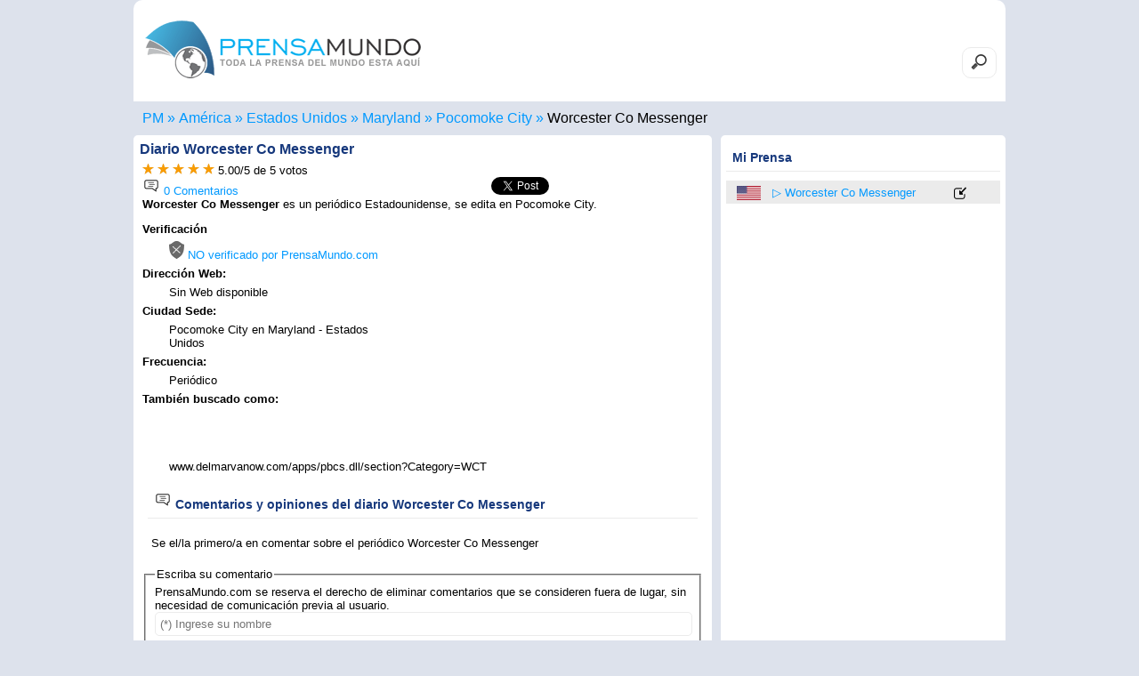

--- FILE ---
content_type: text/html; charset=UTF-8
request_url: https://www.prensamundo.com/estados-unidos/pocomoke-city/worcester-co-messenger.html
body_size: 11455
content:
<!DOCTYPE html>
<html lang="es">
	<head>
		<meta charset="utf-8">
		<title>▷ Worcester Co Messenger - Pocomoke City - PrensaMundo.com</title>
		
		<meta name="DC.language" content="es"><meta name="viewport" content="width=device-width,initial-scale=1"><!--[if lt IE 9]><script src="http://html5shiv.googlecode.com/svn/trunk/html5.js"></script><![endif]--><link rel="icon" href="https://www.prensamundo.com/favicon.ico" sizes="16x16 32x32 48x48" type="image/vnd.microsoft.icon"><link rel='stylesheet' type='text/css' href='../../..//css/prensamundo.css' media="all"><link rel="canonical" href="https://www.prensamundo.com/estados-unidos/pocomoke-city/worcester-co-messenger.html" /><link rel="alternate" hreflang="x-default" href="https://www.prensamundo.com/estados-unidos/pocomoke-city/worcester-co-messenger.html"><meta name="robots" content="index, follow"><meta name="googlebot" content="index, follow"><script type="text/javascript" src="../../../js/js.js" async></script><script async src="//pagead2.googlesyndication.com/pagead/js/adsbygoogle.js"></script><script async>(adsbygoogle = window.adsbygoogle || []).push({google_ad_client: "ca-pub-1212625203745378",enable_page_level_ads: true});</script><!-- Global site tag (gtag.js) - Google Analytics --><script async src="https://www.googletagmanager.com/gtag/js?id=UA-7504768-1"></script><script>window.dataLayer = window.dataLayer || [];function gtag(){dataLayer.push(arguments);}gtag('js', new Date());gtag('config', 'UA-7504768-1');</script><script>var esdiario=false;</script>		<meta name="Keywords" content="Worcester Co Messenger, diarios, periodicos diarios, prensa, periodicos, digital, prensa escrita, informacion, noticias, actualidad,Pocomoke City, Estados Unidos">
		<meta name="description" content="Periódico Worcester Co Messenger ofrece sus servicios en la ciudad de Pocomoke City, el diario Worcester Co Messenger contiene información actualizada de lo que acontece en Pocomoke City de Estados Unidos  en PrensaMundo.com">
		<script>esdiario=true; var externo="in";</script>
		<script type="text/javascript">var votacionActual= 10;</script>
		<meta property="og:url"           content="https://www.prensamundo.com/estados-unidos/pocomoke-city/worcester-co-messenger.html" />
		<meta property="og:type"          content="website" />
		<meta property="og:title"         content="Worcester Co Messenger - PrensaMundo.com" />
		<meta property="og:description"   content="Periódico Worcester Co Messenger ofrece sus servicios en la ciudad de Pocomoke City, el diario Worcester Co Messenger contiene información actualizada de lo que acontece en Pocomoke City de Estados Unidos" />
		<meta property="og:image"         content="https://www.prensamundo.com/nuevas_banderas/logo-prensamundo.png" />
		<link rel="alternate" href="https://jornais.prensamundo.com/estados-unidos/pocomoke-city/worcester-co-messenger.html" hreflang="pt" />
		<link rel="alternate" href="https://newspapers.prensamundo.com/united-states/pocomoke-city/worcester-co-messenger.html" hreflang="en" />
		<link rel="alternate" href="https://journaux.prensamundo.com/etats-unis/pocomoke-city/worcester-co-messenger.html" hreflang="fr" />
		<link rel="alternate" href="https://giornali.prensamundo.com/stati-uniti/pocomoke-city/worcester-co-messenger.html" hreflang="it" />
<script type="application/ld+json">
{
  "@context": "https://schema.org/", 
  "@type": "BreadcrumbList", 
  "itemListElement": [{
    "@type": "ListItem", 
    "position": 1, 
    "name": "Prensa Mundo",
    "item": "https://www.prensamundo.com"  
  },{
    "@type": "ListItem", 
    "position": 2, 
    "name": "América",
    "item": "https://www.prensamundo.com/america.htm"  
  },{
    "@type": "ListItem", 
    "position": 3, 
    "name": "Estados Unidos",
    "item": "https://www.prensamundo.com/estados-unidos.html"  
  }  ,{
    "@type": "ListItem", 
    "position": 4, 
    "name": "Maryland",
    "item": "https://www.prensamundo.com/estados-unidos/maryland.htm"  
  }
    ,{
    "@type": "ListItem", 
    "position": 5, 
    "name": "Pocomoke City",
    "item": "https://www.prensamundo.com/estados-unidos/pocomoke-city.html"  
  },{
    "@type": "ListItem", 
    "position": 6, 
    "name": "Worcester Co Messenger",
    "item": "https://www.prensamundo.com/estados-unidos/pocomoke-city/worcester-co-messenger.html"  
  }]
}
</script>
   </head>
   <body onload="visitas('5269','../../../');refreX('../../../nuevas_banderas/');">
         <header><figure><a href="https://www.prensamundo.com/" title='Prensa del Mundo en Español'><img src="../../../nuevas_banderas/logo-prensamundo.png" width="310" height='85' alt="Prensa escrita y prensa digital en español" title="Prensa Mundial en español" /></a></figure><form method='post' action='../../../buscardiario.php' id='busca' class='busca'><input type="search" placeholder="Buscar en PrensaMundo" name="palabra" minlength="2" maxlength='30' required></form></header>      <nav class='caja'><ul class="breadcrumb"><li><a href="https://www.prensamundo.com/" title="Inicio"><span>PM</span></a></li><li><a href="../../../america.htm" title='Periódicos Americanos'><span>América</span></a></li><li><a href="../../../estados-unidos.html" title='Periódicos Estadounidenses'><span>Estados Unidos</span></a></li><li><a href="../../../estados-unidos/maryland.htm" title='Periódicos en Maryland'><span>Maryland</span></a></li><li><a href="../../../estados-unidos/pocomoke-city.html" title='Periódicos en Pocomoke City'><span>Pocomoke City</span></a></li><li><a href="../../../estados-unidos/pocomoke-city/worcester-co-messenger.html" title="Medio informativo Worcester Co Messenger"><span>Worcester Co Messenger</span></a></li></ul></nav>
	<div id="fb-root"></div>
  <script>(function(d, s, id) {
    var js, fjs = d.getElementsByTagName(s)[0];
    if (d.getElementById(id)) return;
    js = d.createElement(s); js.id = id;
	js.async=true;
    js.src = "https://connect.facebook.net/es_ES/sdk.js#xfbml=1&version=v3.0";
    fjs.parentNode.insertBefore(js, fjs);
  }(document, 'script', 'facebook-jssdk'));</script>
      <section>
        <article>
			<aside class='bloque1'>
			<div>
				<h1>Diario <span class='fn'>Worcester Co Messenger</span></h1>
				<div id='subh1'>
				<div id='forDes'>
					<span><span class="estrellas">
					<span><a onmouseover="cargar(1,'../../../nuevas_banderas/');" href="javascript:slc(1,5269,'../../../');" onmouseout="refreX('../../../nuevas_banderas/')" title='Deficiente'><img id="est1" height="12" width="13" src="../../../nuevas_banderas/starsi.gif" alt='Deficiente' title='1 - Deficiente' /></a></span>
					<span><a onmouseover="cargar(2,'../../../nuevas_banderas/');" href="javascript:slc(2,5269,'../../../');" onmouseout="refreX('../../../nuevas_banderas/')" title='Regular'><img id="est2" height="12" width="13" src="../../../nuevas_banderas/starno.gif" alt='Regular' title='2 - Regular' /></a></span>
					<span><a onmouseover="cargar(3,'../../../nuevas_banderas/');" href="javascript:slc(3,5269,'../../../');" onmouseout="refreX('../../../nuevas_banderas/')" title='Bueno'><img id="est3" height="12" width="13" src="../../../nuevas_banderas/starno.gif" alt='Bueno' title='3 - Bueno' /></a></span>
					<span><a onmouseover="cargar(4,'../../../nuevas_banderas/');" href="javascript:slc(4,5269,'../../../');" onmouseout="refreX('../../../nuevas_banderas/')" title='Muy bueno'><img id="est4" height="12" width="13" src="../../../nuevas_banderas/starno.gif" alt='Muy bueno' title='4 - Muy bueno' /></a></span>
					<span><a onmouseover="cargar(5,'../../../nuevas_banderas/');" href="javascript:slc(5,5269,'../../../');" onmouseout="refreX('../../../nuevas_banderas/')" title='Excelente'><img id="est5" height="12" width="13" src="../../../nuevas_banderas/starno.gif" alt='Excelente' title='Excelente' /></a></span> 
					</span>
					</span>
					
					<span> <span class="average" id="avg">5.00</span>/<span class="best">5</span>
					</span> de <span class="votes" id="votos">5</span> votos 
					<span id='mensaje'></span>
				</div>
				
				</div>
				
				</div>
				<div class='shares'><div class='flotaizq'><a href='#comentarios' title="0 Comentarios para Worcester Co Messenger"><img src='../../../nuevas_banderas/comentarios.png' width='20' height='20' alt="0 Comentarios Worcester Co Messenger" title="0 Comentarios Worcester Co Messenger"> 0 Comentarios</a></div>				<div class="fb-like" data-href="http://www.prensamundo.com/estados-unidos/pocomoke-city/worcester-co-messenger.html" data-layout="button_count" data-action="like" data-size="small" data-show-faces="true" data-share="true"></div><span class='twit'><a href="http://twitter.com/share" class="twitter-share-button" data-count="none">Tweet</a><script type="text/javascript">// <![CDATA[
(function() {
        var twitterScriptTag = document.createElement('script');
        twitterScriptTag.type = 'text/javascript';
        twitterScriptTag.async = true;
        twitterScriptTag.src = '//platform.twitter.com/widgets.js';
        var s = document.getElementsByTagName('script')[0];
        s.parentNode.insertBefore(twitterScriptTag, s);
})();
// ]]></script></span></div>
				</div>
								<div class='p'><p>				<div><strong>Worcester Co Messenger</strong> es un periódico Estadounidense, se edita en Pocomoke City.</div>								<div class='publicidadInterna'><script async src="//pagead2.googlesyndication.com/pagead/js/adsbygoogle.js"></script><!-- PM2019_Bloque1_1 --><ins class="adsbygoogle" style="display:block" data-ad-client="ca-pub-1212625203745378" data-full-width-responsive="true"></ins>
<script>
    if (Math.random() < .5) {
      mySlotId = '7391308623';//PM2019_Bloque1_1
	  AdFormat="auto"
    } else {
      mySlotId = '5433964704';//PM2020_LinksB1
	  AdFormat="link"
    }
    (adsbygoogle = window.adsbygoogle || []).push({
      params: { google_ad_slot: mySlotId,google_ad_format:AdFormat }
    });
</script></div>				<dl>
				<dt>Verificación</dt><dd><span><a href='#' title='Periódico Sin Verificar por PrensaMundo.com'><img src='../../../nuevas_banderas/nook.png' width='17' height='20' alt='Diario no Verificado'> NO verificado por PrensaMundo.com</a></span></dd>
																<dt>Dirección Web: </dt><dd>Sin Web disponible</dd>
																<dt>Ciudad Sede:</dt><dd>Pocomoke City en Maryland - Estados Unidos</dd>
								<dt>Frecuencia: </dt><dd>Periódico</dd>
																												<dt>También buscado como: </dt><dd>www.delmarvanow.com/apps/pbcs.dll/section?Category=WCT</dd>
								</dl>
												<h2 id='comentarios'><img src='../../../nuevas_banderas/comentarios.png' width='20' height='20' alt='Comentarios Worcester Co Messenger' title='Comentarios Worcester Co Messenger'> Comentarios y opiniones del diario Worcester Co Messenger</h2><div class='sep sep2'>Se el/la primero/a en comentar sobre el periódico Worcester Co Messenger</div><form method='post' name='f1' id='idenvio' action='#enviado'><fieldset><legend>Escriba su comentario</legend><div class='gray2'>PrensaMundo.com se reserva el derecho de eliminar comentarios que se consideren fuera de lugar, sin necesidad de comunicación previa al usuario.</div><label><input id="nombre" name="nombre" type="text" placeholder="(*) Ingrese su nombre" required size="50"></label><label><input id="email" name="email" type="email" placeholder="(*) Correo electrónico (no será publicado)" required size="50"></label><label><textarea id="comentario" name="comentario" placeholder="(*) Comentario...(Permitido 600 caracteres)" required maxlength="600"></textarea></label><input type='hidden' name='iddiarioX' id='iddiarioX' value='5269'><input type='button' value='Enviar Comentario' class='btn' onclick='validar2(this.form,"../../../")'><div class='msg'>(*) Campo obligatorio</div></fieldset></form>				</p>
				</div>
			</aside>
			
			<aside class='bloque2'>
			<script>
if (esdiario){
	var url=location.href;
	url=url.split("mundo.com/");
	url=url[1];
	url=url.split("#");
	url=url[0];
	var pais=url.split("/");
	pais=pais[0];
	url=url+","+pais+","+externo;
	var diario=document.title;
	diario=diario.split(" - ");
	diario=diario[0];
	for(i=10;i>0;i--){
			j=i-1;
			if (getCookie("url"+i)==url) { 
				setCookie("per"+i, "", 0);
				setCookie("url"+i, "", 0);
				for (ii=i;ii<=10;ii++){
					ji=ii+1;
					setCookie("per"+ii, getCookie("per"+ji), 365);
					setCookie("url"+ii, getCookie("url"+ji), 365);
				}
			}
	}
	for(i=10;i>1;i--){
			j=i-1;
			if (getCookie("url"+i)!=url) {					
				setCookie("per"+i, getCookie("per"+j), 365);
				setCookie("url"+i, getCookie("url"+j), 365);
			}
	}
	setCookie("per"+1, diario, 365);
	setCookie("url"+1, url, 365);
}
function elim(n){
	setCookie("per"+n, "", 0);
	setCookie("url"+n, "", 0);
	for (ii=n;ii<=10;ii++){
		ji=ii+1;
		setCookie("per"+ii, getCookie("per"+ji), 365);
		setCookie("url"+ii, getCookie("url"+ji), 365);
	}
	location.reload();
	
	/*
	var node = document.getElementById('der' + n);
	node.parentNode.removeChild(node);*/
}
</script>
<script>
if (getCookie("per"+1)!="") document.write("<h2>Mi Prensa</h2><ul class='ulder' id='XXX'>");
if (location.pathname=='/') finar=6;else finar=10;
for(i=1;i<=finar;i++){
		if (getCookie("per"+i)!="") {
			soplit = getCookie("url"+i).split(',');
			uno=soplit[0];
			resoplit= uno.split('/');
						resoplit[2]=resoplit[2].replace(".html", "");
						document.write("<li id='der"+i+"'><a href='../../../"+soplit[1]+".html' title='"+soplit[1]+"'><img src='../../../nuevas_banderas/"+soplit[1]+".png' width='27' height='16'></a> <a href='../../../"+soplit[0]+"'>"+getCookie("per"+i)+"</a>");
			if (soplit[2]=="in")
			document.write("<a href='../../../"+resoplit[0]+"/"+resoplit[1]+"/"+resoplit[2]+".html' title='Ver "+getCookie("per"+i)+"'><img src='../../../nuevas_banderas/link-interno.png' width='16' height='16' alt='Enlace Diario "+getCookie("per"+i)+"'></a><a href='javascript:elim("+i+")' class='elim' title='Eliminar de la lista'>X</a></li>");
			else 
			document.write("<a href='../../../"+resoplit[0]+"/"+resoplit[1]+"/"+resoplit[2]+"/online.html' title='Ver Online "+getCookie("per"+i)+"' target='_blank'><img src='../../../nuevas_banderas/link-externo.png' width='16' height='16' alt='Enlace Externo Diario "+getCookie("per"+i)+"'></a><a href='javascript:elim("+i+")' class='elim' title='Eliminar de la lista'>X</a></li>");
		}
	}
if (getCookie("per"+1)!="") document.write("</ul>");
</script>
			<div class='pubDerecha'><script async src="https://pagead2.googlesyndication.com/pagead/js/adsbygoogle.js"></script><!-- PM Links resp dere --><ins class="adsbygoogle" style="display:block;width:300px;height:250px" data-ad-client="ca-pub-1212625203745378" data-ad-slot="9581622532" data-ad-format="link" data-full-width-responsive="true"></ins><script> (adsbygoogle = window.adsbygoogle || []).push({});</script></div>			<h2>Prensa de Hoy</h2><ul class='ulder'>
<li><a href='../../../estados-unidos.html' title='Estados Unidos'><img src='../../../nuevas_banderas/estados-unidos.png' width='27' height='16' alt='Estados Unidos' title='Estados Unidos'></a><a href='../../../estados-unidos/avalon/the-catalina-islander.html' title="Catalina Islander">Catalina Islander</a><a href='../../../estados-unidos/avalon/the-catalina-islander/online.html' rel='nofollow' title="Ver Catalina Islander" target='_blank'><img src='../../../nuevas_banderas/link-externo.png' width='16' height='16' alt="Ver Catalina Islander" title="Ver Catalina Islander"></a></li><li><a href='../../../estados-unidos.html' title='Estados Unidos'><img src='../../../nuevas_banderas/estados-unidos.png' width='27' height='16' alt='Estados Unidos' title='Estados Unidos'></a><a href='../../../estados-unidos/mcallen/the-allen-american.html' title="The Allen American">The Allen American</a><a href='../../../estados-unidos/mcallen/the-allen-american/online.html' rel='nofollow' title="Ver The Allen American" target='_blank'><img src='../../../nuevas_banderas/link-externo.png' width='16' height='16' alt="Ver The Allen American" title="Ver The Allen American"></a></li><li><a href='../../../espana.html' title='España'><img src='../../../nuevas_banderas/espana.png' width='27' height='16' alt='España' title='España'></a><a href='../../../espana/murcia/murcia.html' title="Murcia">Murcia</a><a href='../../../espana/murcia/murcia/online.html' rel='nofollow' title="Ver Murcia" target='_blank'><img src='../../../nuevas_banderas/link-externo.png' width='16' height='16' alt="Ver Murcia" title="Ver Murcia"></a></li><li><a href='../../../portugal.html' title='Portugal'><img src='../../../nuevas_banderas/portugal.png' width='27' height='16' alt='Portugal' title='Portugal'></a><a href='../../../portugal/angra-do-heroismo/diario-insular.html' title="Diario Insular">Diario Insular</a><a href='../../../portugal/angra-do-heroismo/diario-insular/online.html' rel='nofollow' title="Ver Diario Insular" target='_blank'><img src='../../../nuevas_banderas/link-externo.png' width='16' height='16' alt="Ver Diario Insular" title="Ver Diario Insular"></a></li><li><a href='../../../estados-unidos.html' title='Estados Unidos'><img src='../../../nuevas_banderas/estados-unidos.png' width='27' height='16' alt='Estados Unidos' title='Estados Unidos'></a><a href='../../../estados-unidos/wilber/wilber-republican.html' title="Wilber Republican">Wilber Republican</a><a href='../../../estados-unidos/wilber/wilber-republican/online.html' rel='nofollow' title="Ver Wilber Republican" target='_blank'><img src='../../../nuevas_banderas/link-externo.png' width='16' height='16' alt="Ver Wilber Republican" title="Ver Wilber Republican"></a></li><li><a href='../../../estados-unidos.html' title='Estados Unidos'><img src='../../../nuevas_banderas/estados-unidos.png' width='27' height='16' alt='Estados Unidos' title='Estados Unidos'></a><a href='../../../estados-unidos/searcy/daily-citizen.html' title="Daily Citizen">Daily Citizen</a><a href='../../../estados-unidos/searcy/daily-citizen/online.html' rel='nofollow' title="Ver Daily Citizen" target='_blank'><img src='../../../nuevas_banderas/link-externo.png' width='16' height='16' alt="Ver Daily Citizen" title="Ver Daily Citizen"></a></li><li><a href='../../../colombia.html' title='Colombia'><img src='../../../nuevas_banderas/colombia.png' width='27' height='16' alt='Colombia' title='Colombia'></a> <a href='../../../colombia.html' title='Periódicos de Colombia'>Periódicos de Colombia</a></li></ul>			</aside>
		</article>
		<aside class='mod1'>
<h2>Prensa en Español</h2>
<ul><li><a href='https://www.prensamundo.com/estados-unidos.html' title='Estados Unidos'><img src='https://www.prensamundo.com/nuevas_banderas/estados-unidos.png' width='56' height='33' alt='Estados Unidos' title='Estados Unidos'></a></li><li><a href='https://www.prensamundo.com/mexico.html' title='Mexico'><img src='https://www.prensamundo.com/nuevas_banderas/mexico.png' width='56' height='33' alt='Mexico' title='Mexico'></a></li><li><a href='https://www.prensamundo.com/argentina.html' title='Argentina'><img src='https://www.prensamundo.com/nuevas_banderas/argentina.png' width='56' height='33' alt='Argentina' title='Argentina'></a></li><li><a href='https://www.prensamundo.com/espana.html' title='España'><img src='https://www.prensamundo.com/nuevas_banderas/espana.png' width='56' height='33' alt='España' title='España'></a></li><li><a href='https://www.prensamundo.com/venezuela.html' title='Venezuela'><img src='https://www.prensamundo.com/nuevas_banderas/venezuela.png' width='56' height='33' alt='Venezuela' title='Venezuela'></a></li><li><a href='https://www.prensamundo.com/chile.html' title='Chile'><img src='https://www.prensamundo.com/nuevas_banderas/chile.png' width='56' height='33' alt='Chile' title='Chile'></a></li><li><a href='https://www.prensamundo.com/el-salvador.html' title='El Salvador'><img src='https://www.prensamundo.com/nuevas_banderas/el-salvador.png' width='56' height='33' alt='El Salvador' title='El Salvador'></a></li><li><a href='https://www.prensamundo.com/colombia.html' title='Colombia'><img src='https://www.prensamundo.com/nuevas_banderas/colombia.png' width='56' height='33' alt='Colombia' title='Colombia'></a></li><li><a href='https://www.prensamundo.com/peru.html' title='Perú'><img src='https://www.prensamundo.com/nuevas_banderas/peru.png' width='56' height='33' alt='Perú' title='Perú'></a></li><li><a href='https://www.prensamundo.com/ecuador.html' title='Ecuador'><img src='https://www.prensamundo.com/nuevas_banderas/ecuador.png' width='56' height='33' alt='Ecuador' title='Ecuador'></a></li><li><a href='https://www.prensamundo.com/uruguay.html' title='Uruguay'><img src='https://www.prensamundo.com/nuevas_banderas/uruguay.png' width='56' height='33' alt='Uruguay' title='Uruguay'></a></li><li><a href='https://www.prensamundo.com/bolivia.html' title='Bolivia'><img src='https://www.prensamundo.com/nuevas_banderas/bolivia.png' width='56' height='33' alt='Bolivia' title='Bolivia'></a></li><li><a href='https://www.prensamundo.com/honduras.html' title='Honduras'><img src='https://www.prensamundo.com/nuevas_banderas/honduras.png' width='56' height='33' alt='Honduras' title='Honduras'></a></li><li><a href='https://www.prensamundo.com/costa-rica.html' title='Costa Rica'><img src='https://www.prensamundo.com/nuevas_banderas/costa-rica.png' width='56' height='33' alt='Costa Rica' title='Costa Rica'></a></li><li><a href='https://www.prensamundo.com/guatemala.html' title='Guatemala'><img src='https://www.prensamundo.com/nuevas_banderas/guatemala.png' width='56' height='33' alt='Guatemala' title='Guatemala'></a></li><li><a href='https://www.prensamundo.com/paraguay.html' title='Paraguay'><img src='https://www.prensamundo.com/nuevas_banderas/paraguay.png' width='56' height='33' alt='Paraguay' title='Paraguay'></a></li><li><a href='https://www.prensamundo.com/panama.html' title='Panama'><img src='https://www.prensamundo.com/nuevas_banderas/panama.png' width='56' height='33' alt='Panama' title='Panama'></a></li><li><a href='https://www.prensamundo.com/republica-dominicana.html' title='Republica Dominicana'><img src='https://www.prensamundo.com/nuevas_banderas/republica-dominicana.png' width='56' height='33' alt='República Dominicana' title='República Dominicana'></a></li><li><a href='https://www.prensamundo.com/cuba.html' title='Cuba'><img src='https://www.prensamundo.com/nuevas_banderas/cuba.png' width='56' height='33' alt='Cuba' title='Cuba'></a></li><li><a href='https://www.prensamundo.com/puerto-rico.html' title='Puerto Rico'><img src='https://www.prensamundo.com/nuevas_banderas/puerto-rico.png' width='56' height='33' alt='Puerto Rico' title='Puerto Rico'></a></li><li><a href='https://www.prensamundo.com/nicaragua.html' title='Nicaragua'><img src='https://www.prensamundo.com/nuevas_banderas/nicaragua.png' width='56' height='33' alt='Nicaragua' title='Nicaragua'></a></li></ul></aside>		<script>function act10(num,t){document.getElementById(t+"1").className = "inact";document.getElementById(t+"2").className = "inact";document.getElementById(t+"3").className = "inact";document.getElementById(t+""+num).className = "act";document.getElementById(t+'101').className='invisible';document.getElementById(t+'102').className='invisible';document.getElementById(t+'103').className='invisible';document.getElementById(t+'10'+num).className='visible';}</script>
<aside class='mod2' id='t10menu'><h2><a href='https://www.prensamundo.com/top-10-prensa.php' title='Ranking Mundial'>Top 10 Diarios</a> en español</h2><ul class='t10menu'><li class='act' id='t1'><a href='#t10menu' title='Top 10 Visitas a periódicos en PrensaMundo.com' onclick='act10("1","t")'>+ Visitados</a></li><li class='inact' id='t2'><a href='#t10menu' title='Top 10 diarios Ranking Mundial' onclick='act10("2","t")'><span class='no768'>Mejor</span> <span>Ranking</span></a></li><li class='inact' id='t3'><a href='#t10menu' title='Top 10 prensa mejor valorada' onclick='act10("3","t")'><span class='no768'>Mejores</span> <span>Votados</span></a></li></ul><ul id='t101' class='visible'><li><span><a href='#' title='Periódico no Verificado por PrensaMundo.com'><img src='https://www.prensamundo.com/nuevas_banderas/nook.png' width='17' height='20' alt='Diario no Verificado' title='Periodico no Verificado'></a></span><span  class='sp2'><a href='https://www.prensamundo.com/el-salvador/san-salvador/la-pagina.html' title="La Página">La Página</a></span><span class='flotader'><a href='https://www.prensamundo.com/el-salvador.html' title="El Salvador"><img src='https://www.prensamundo.com/nuevas_banderas/el-salvador.png' width='27' height='16' alt='El Salvador' title='El Salvador'></a></span><span class='flotader'>4 <img src='https://www.prensamundo.com/nuevas_banderas/starsi.gif' width='13' height='12' alt='4 Estrellas' title='4 Estrellas'></span><span class='flotader'><a href='../../../el-salvador/san-salvador/la-pagina/online.html' title="Ver La Página" target='_blank'><img src='https://www.prensamundo.com/nuevas_banderas/link-externo.png' width='16' height='16' alt="Ver La Página" title="Ver La Página"></a></span></li><li><span><a href='#' title='Periódico no Verificado por PrensaMundo.com'><img src='https://www.prensamundo.com/nuevas_banderas/nook.png' width='17' height='20' alt='Diario no Verificado' title='Periodico no Verificado'></a></span><span  class='sp2'><a href='https://www.prensamundo.com/el-salvador/san-salvador/el-diario-de-hoy.html' title="El Diario de Hoy">El Diario de Hoy</a></span><span class='flotader'><a href='https://www.prensamundo.com/el-salvador.html' title="El Salvador"><img src='https://www.prensamundo.com/nuevas_banderas/el-salvador.png' width='27' height='16' alt='El Salvador' title='El Salvador'></a></span><span class='flotader'>5 <img src='https://www.prensamundo.com/nuevas_banderas/starsi.gif' width='13' height='12' alt='5 Estrellas' title='5 Estrellas'></span><span class='flotader'><a href='../../../el-salvador/san-salvador/el-diario-de-hoy/online.html' title="Ver El Diario de Hoy" target='_blank'><img src='https://www.prensamundo.com/nuevas_banderas/link-externo.png' width='16' height='16' alt="Ver El Diario de Hoy" title="Ver El Diario de Hoy"></a></span></li><li><span><a href='#' title='Periódico no Verificado por PrensaMundo.com'><img src='https://www.prensamundo.com/nuevas_banderas/nook.png' width='17' height='20' alt='Diario no Verificado' title='Periodico no Verificado'></a></span><span  class='sp2'><a href='https://www.prensamundo.com/el-salvador/san-salvador/la-prensa-grafica.html' title="La Prensa Gráfica">La Prensa Gráfica</a></span><span class='flotader'><a href='https://www.prensamundo.com/el-salvador.html' title="El Salvador"><img src='https://www.prensamundo.com/nuevas_banderas/el-salvador.png' width='27' height='16' alt='El Salvador' title='El Salvador'></a></span><span class='flotader'>5 <img src='https://www.prensamundo.com/nuevas_banderas/starsi.gif' width='13' height='12' alt='5 Estrellas' title='5 Estrellas'></span><span class='flotader'><a href='../../../el-salvador/san-salvador/la-prensa-grafica/online.html' title="Ver La Prensa Gráfica" target='_blank'><img src='https://www.prensamundo.com/nuevas_banderas/link-externo.png' width='16' height='16' alt="Ver La Prensa Gráfica" title="Ver La Prensa Gráfica"></a></span></li><li><span><a href='#' title='Periódico no Verificado por PrensaMundo.com'><img src='https://www.prensamundo.com/nuevas_banderas/nook.png' width='17' height='20' alt='Diario no Verificado' title='Periodico no Verificado'></a></span><span  class='sp2'><a href='https://www.prensamundo.com/chile/santiago-de-chile/la-nacion.html' title="La Nacion">La Nacion</a></span><span class='flotader'><a href='https://www.prensamundo.com/chile.html' title="Chile"><img src='https://www.prensamundo.com/nuevas_banderas/chile.png' width='27' height='16' alt='Chile' title='Chile'></a></span><span class='flotader'>4 <img src='https://www.prensamundo.com/nuevas_banderas/starsi.gif' width='13' height='12' alt='4 Estrellas' title='4 Estrellas'></span><span class='flotader'><a href='../../../chile/santiago-de-chile/la-nacion/online.html' title="Ver La Nacion" target='_blank'><img src='https://www.prensamundo.com/nuevas_banderas/link-externo.png' width='16' height='16' alt="Ver La Nacion" title="Ver La Nacion"></a></span></li><li><span><a href='#' title='Periódico no Verificado por PrensaMundo.com'><img src='https://www.prensamundo.com/nuevas_banderas/nook.png' width='17' height='20' alt='Diario no Verificado' title='Periodico no Verificado'></a></span><span  class='sp2'><a href='https://www.prensamundo.com/mexico/puerto-vallarta/siempre-libres.html' title="El Sol - Siempre Libres">El Sol - Siempre Libres</a></span><span class='flotader'><a href='https://www.prensamundo.com/mexico.html' title="Mexico"><img src='https://www.prensamundo.com/nuevas_banderas/mexico.png' width='27' height='16' alt='Mexico' title='Mexico'></a></span><span class='flotader'>3 <img src='https://www.prensamundo.com/nuevas_banderas/starsi.gif' width='13' height='12' alt='3 Estrellas' title='3 Estrellas'></span><span class='flotader'><a href='../../../mexico/puerto-vallarta/siempre-libres/online.html' title="Ver El Sol - Siempre Libres" target='_blank'><img src='https://www.prensamundo.com/nuevas_banderas/link-externo.png' width='16' height='16' alt="Ver El Sol - Siempre Libres" title="Ver El Sol - Siempre Libres"></a></span></li><li><span><a href='#' title='Periódico no Verificado por PrensaMundo.com'><img src='https://www.prensamundo.com/nuevas_banderas/nook.png' width='17' height='20' alt='Diario no Verificado' title='Periodico no Verificado'></a></span><span  class='sp2'><a href='https://www.prensamundo.com/espana/madrid/marca.html' title="Marca">Marca</a></span><span class='flotader'><a href='https://www.prensamundo.com/espana.html' title="España"><img src='https://www.prensamundo.com/nuevas_banderas/espana.png' width='27' height='16' alt='España' title='España'></a></span><span class='flotader'>4 <img src='https://www.prensamundo.com/nuevas_banderas/starsi.gif' width='13' height='12' alt='4 Estrellas' title='4 Estrellas'></span><span class='flotader'><a href='../../../espana/madrid/marca/online.html' title="Ver Marca" target='_blank'><img src='https://www.prensamundo.com/nuevas_banderas/link-externo.png' width='16' height='16' alt="Ver Marca" title="Ver Marca"></a></span></li><li><span><a href='#' title='Periódico no Verificado por PrensaMundo.com'><img src='https://www.prensamundo.com/nuevas_banderas/nook.png' width='17' height='20' alt='Diario no Verificado' title='Periodico no Verificado'></a></span><span  class='sp2'><a href='https://www.prensamundo.com/venezuela/caracas/el-nacional.html' title="El Nacional">El Nacional</a></span><span class='flotader'><a href='https://www.prensamundo.com/venezuela.html' title="Venezuela"><img src='https://www.prensamundo.com/nuevas_banderas/venezuela.png' width='27' height='16' alt='Venezuela' title='Venezuela'></a></span><span class='flotader'>5 <img src='https://www.prensamundo.com/nuevas_banderas/starsi.gif' width='13' height='12' alt='5 Estrellas' title='5 Estrellas'></span><span class='flotader'><a href='../../../venezuela/caracas/el-nacional/online.html' title="Ver El Nacional" target='_blank'><img src='https://www.prensamundo.com/nuevas_banderas/link-externo.png' width='16' height='16' alt="Ver El Nacional" title="Ver El Nacional"></a></span></li><li><span><a href='#' title='Periódico no Verificado por PrensaMundo.com'><img src='https://www.prensamundo.com/nuevas_banderas/nook.png' width='17' height='20' alt='Diario no Verificado' title='Periodico no Verificado'></a></span><span  class='sp2'><a href='https://www.prensamundo.com/argentina/buenos-aires/clarin.html' title="Clarín">Clarín</a></span><span class='flotader'><a href='https://www.prensamundo.com/argentina.html' title="Argentina"><img src='https://www.prensamundo.com/nuevas_banderas/argentina.png' width='27' height='16' alt='Argentina' title='Argentina'></a></span><span class='flotader'>5 <img src='https://www.prensamundo.com/nuevas_banderas/starsi.gif' width='13' height='12' alt='5 Estrellas' title='5 Estrellas'></span><span class='flotader'><a href='../../../argentina/buenos-aires/clarin/online.html' title="Ver Clarín" target='_blank'><img src='https://www.prensamundo.com/nuevas_banderas/link-externo.png' width='16' height='16' alt="Ver Clarín" title="Ver Clarín"></a></span></li><li><span><a href='#' title='Periódico no Verificado por PrensaMundo.com'><img src='https://www.prensamundo.com/nuevas_banderas/nook.png' width='17' height='20' alt='Diario no Verificado' title='Periodico no Verificado'></a></span><span  class='sp2'><a href='https://www.prensamundo.com/espana/madrid/el-pais.html' title="El País">El País</a></span><span class='flotader'><a href='https://www.prensamundo.com/espana.html' title="España"><img src='https://www.prensamundo.com/nuevas_banderas/espana.png' width='27' height='16' alt='España' title='España'></a></span><span class='flotader'>5 <img src='https://www.prensamundo.com/nuevas_banderas/starsi.gif' width='13' height='12' alt='5 Estrellas' title='5 Estrellas'></span><span class='flotader'><a href='../../../espana/madrid/el-pais/online.html' title="Ver El País" target='_blank'><img src='https://www.prensamundo.com/nuevas_banderas/link-externo.png' width='16' height='16' alt="Ver El País" title="Ver El País"></a></span></li><li><span><a href='#' title='Periódico no Verificado por PrensaMundo.com'><img src='https://www.prensamundo.com/nuevas_banderas/nook.png' width='17' height='20' alt='Diario no Verificado' title='Periodico no Verificado'></a></span><span  class='sp2'><a href='https://www.prensamundo.com/el-salvador/san-salvador/el-mundo.html' title="El Mundo">El Mundo</a></span><span class='flotader'><a href='https://www.prensamundo.com/el-salvador.html' title="El Salvador"><img src='https://www.prensamundo.com/nuevas_banderas/el-salvador.png' width='27' height='16' alt='El Salvador' title='El Salvador'></a></span><span class='flotader'>3 <img src='https://www.prensamundo.com/nuevas_banderas/starsi.gif' width='13' height='12' alt='3 Estrellas' title='3 Estrellas'></span><span class='flotader'><a href='../../../el-salvador/san-salvador/el-mundo/online.html' title="Ver El Mundo" target='_blank'><img src='https://www.prensamundo.com/nuevas_banderas/link-externo.png' width='16' height='16' alt="Ver El Mundo" title="Ver El Mundo"></a></span></li></ul><ul id='t102' class='invisible'><li><span><img src='https://www.prensamundo.com/nuevas_banderas/nook.png' width='17' height='20' alt='Periódico no Verificado por PrensaMundo.com' title='Diario no Verificado por PrensaMundo.com'></span><span  class='sp2'><a href='https://www.prensamundo.com/china/pekin/xihua.html' title="Xihua">Xihua</a></span><span class='flotader'><a href='https://www.prensamundo.com/china.html' title="China"><img src='https://www.prensamundo.com/nuevas_banderas/china.png' width='27' height='16' alt='China' title='China'></a></span><span class='flotader'>5 <img src='https://www.prensamundo.com/nuevas_banderas/starsi.gif' width='13' height='12' alt='5 Estrellas' title='5 Estrellas'></span><span class='flotader'><a href='../../../china/pekin/xihua/online.html' title="Ver Xihua" target='_blank'><img src='https://www.prensamundo.com/nuevas_banderas/link-externo.png' width='16' height='16' alt="Ver Xihua" title="Ver Xihua"></a></span></li><li><span><img src='https://www.prensamundo.com/nuevas_banderas/nook.png' width='17' height='20' alt='Periódico no Verificado por PrensaMundo.com' title='Diario no Verificado por PrensaMundo.com'></span><span  class='sp2'><a href='https://www.prensamundo.com/espana/madrid/el-pais.html' title="El País">El País</a></span><span class='flotader'><a href='https://www.prensamundo.com/espana.html' title="España"><img src='https://www.prensamundo.com/nuevas_banderas/espana.png' width='27' height='16' alt='España' title='España'></a></span><span class='flotader'>5 <img src='https://www.prensamundo.com/nuevas_banderas/starsi.gif' width='13' height='12' alt='5 Estrellas' title='5 Estrellas'></span><span class='flotader'><a href='../../../espana/madrid/el-pais/online.html' title="Ver El País" target='_blank'><img src='https://www.prensamundo.com/nuevas_banderas/link-externo.png' width='16' height='16' alt="Ver El País" title="Ver El País"></a></span></li><li><span><img src='https://www.prensamundo.com/nuevas_banderas/nook.png' width='17' height='20' alt='Periódico no Verificado por PrensaMundo.com' title='Diario no Verificado por PrensaMundo.com'></span><span  class='sp2'><a href='https://www.prensamundo.com/espana/madrid/marca.html' title="Marca">Marca</a></span><span class='flotader'><a href='https://www.prensamundo.com/espana.html' title="España"><img src='https://www.prensamundo.com/nuevas_banderas/espana.png' width='27' height='16' alt='España' title='España'></a></span><span class='flotader'>4 <img src='https://www.prensamundo.com/nuevas_banderas/starsi.gif' width='13' height='12' alt='4 Estrellas' title='4 Estrellas'></span><span class='flotader'><a href='../../../espana/madrid/marca/online.html' title="Ver Marca" target='_blank'><img src='https://www.prensamundo.com/nuevas_banderas/link-externo.png' width='16' height='16' alt="Ver Marca" title="Ver Marca"></a></span></li><li><span><img src='https://www.prensamundo.com/nuevas_banderas/nook.png' width='17' height='20' alt='Periódico no Verificado por PrensaMundo.com' title='Diario no Verificado por PrensaMundo.com'></span><span  class='sp2'><a href='https://www.prensamundo.com/argentina/buenos-aires/infobae.html' title="Infobae">Infobae</a></span><span class='flotader'><a href='https://www.prensamundo.com/argentina.html' title="Argentina"><img src='https://www.prensamundo.com/nuevas_banderas/argentina.png' width='27' height='16' alt='Argentina' title='Argentina'></a></span><span class='flotader'>5 <img src='https://www.prensamundo.com/nuevas_banderas/starsi.gif' width='13' height='12' alt='5 Estrellas' title='5 Estrellas'></span><span class='flotader'><a href='../../../argentina/buenos-aires/infobae/online.html' title="Ver Infobae" target='_blank'><img src='https://www.prensamundo.com/nuevas_banderas/link-externo.png' width='16' height='16' alt="Ver Infobae" title="Ver Infobae"></a></span></li><li><span><img src='https://www.prensamundo.com/nuevas_banderas/nook.png' width='17' height='20' alt='Periódico no Verificado por PrensaMundo.com' title='Diario no Verificado por PrensaMundo.com'></span><span  class='sp2'><a href='https://www.prensamundo.com/chile/santiago-de-chile/el-mercurio.html' title="El Mercurio">El Mercurio</a></span><span class='flotader'><a href='https://www.prensamundo.com/chile.html' title="Chile"><img src='https://www.prensamundo.com/nuevas_banderas/chile.png' width='27' height='16' alt='Chile' title='Chile'></a></span><span class='flotader'>5 <img src='https://www.prensamundo.com/nuevas_banderas/starsi.gif' width='13' height='12' alt='5 Estrellas' title='5 Estrellas'></span><span class='flotader'><a href='../../../chile/santiago-de-chile/el-mercurio/online.html' title="Ver El Mercurio" target='_blank'><img src='https://www.prensamundo.com/nuevas_banderas/link-externo.png' width='16' height='16' alt="Ver El Mercurio" title="Ver El Mercurio"></a></span></li><li><span><img src='https://www.prensamundo.com/nuevas_banderas/nook.png' width='17' height='20' alt='Periódico no Verificado por PrensaMundo.com' title='Diario no Verificado por PrensaMundo.com'></span><span  class='sp2'><a href='https://www.prensamundo.com/chile/santiago-de-chile/las-ultimas-noticias.html' title="Las Últimas Noticias">Las Últimas Noticias</a></span><span class='flotader'><a href='https://www.prensamundo.com/chile.html' title="Chile"><img src='https://www.prensamundo.com/nuevas_banderas/chile.png' width='27' height='16' alt='Chile' title='Chile'></a></span><span class='flotader'>5 <img src='https://www.prensamundo.com/nuevas_banderas/starsi.gif' width='13' height='12' alt='5 Estrellas' title='5 Estrellas'></span><span class='flotader'><a href='../../../chile/santiago-de-chile/las-ultimas-noticias/online.html' title="Ver Las Últimas Noticias" target='_blank'><img src='https://www.prensamundo.com/nuevas_banderas/link-externo.png' width='16' height='16' alt="Ver Las Últimas Noticias" title="Ver Las Últimas Noticias"></a></span></li><li><span><img src='https://www.prensamundo.com/nuevas_banderas/nook.png' width='17' height='20' alt='Periódico no Verificado por PrensaMundo.com' title='Diario no Verificado por PrensaMundo.com'></span><span  class='sp2'><a href='https://www.prensamundo.com/espana/madrid/as.html' title="As">As</a></span><span class='flotader'><a href='https://www.prensamundo.com/espana.html' title="España"><img src='https://www.prensamundo.com/nuevas_banderas/espana.png' width='27' height='16' alt='España' title='España'></a></span><span class='flotader'>5 <img src='https://www.prensamundo.com/nuevas_banderas/starsi.gif' width='13' height='12' alt='5 Estrellas' title='5 Estrellas'></span><span class='flotader'><a href='../../../espana/madrid/as/online.html' title="Ver As" target='_blank'><img src='https://www.prensamundo.com/nuevas_banderas/link-externo.png' width='16' height='16' alt="Ver As" title="Ver As"></a></span></li><li><span><img src='https://www.prensamundo.com/nuevas_banderas/nook.png' width='17' height='20' alt='Periódico no Verificado por PrensaMundo.com' title='Diario no Verificado por PrensaMundo.com'></span><span  class='sp2'><a href='https://www.prensamundo.com/argentina/salta/el-intrasigente.html' title="El Intrasigente">El Intrasigente</a></span><span class='flotader'><a href='https://www.prensamundo.com/argentina.html' title="Argentina"><img src='https://www.prensamundo.com/nuevas_banderas/argentina.png' width='27' height='16' alt='Argentina' title='Argentina'></a></span><span class='flotader'>5 <img src='https://www.prensamundo.com/nuevas_banderas/starsi.gif' width='13' height='12' alt='5 Estrellas' title='5 Estrellas'></span><span class='flotader'><a href='../../../argentina/salta/el-intrasigente/online.html' title="Ver El Intrasigente" target='_blank'><img src='https://www.prensamundo.com/nuevas_banderas/link-externo.png' width='16' height='16' alt="Ver El Intrasigente" title="Ver El Intrasigente"></a></span></li><li><span><img src='https://www.prensamundo.com/nuevas_banderas/nook.png' width='17' height='20' alt='Periódico no Verificado por PrensaMundo.com' title='Diario no Verificado por PrensaMundo.com'></span><span  class='sp2'><a href='https://www.prensamundo.com/espana/madrid/el-mundo.html' title="El Mundo">El Mundo</a></span><span class='flotader'><a href='https://www.prensamundo.com/espana.html' title="España"><img src='https://www.prensamundo.com/nuevas_banderas/espana.png' width='27' height='16' alt='España' title='España'></a></span><span class='flotader'>4 <img src='https://www.prensamundo.com/nuevas_banderas/starsi.gif' width='13' height='12' alt='4 Estrellas' title='4 Estrellas'></span><span class='flotader'><a href='../../../espana/madrid/el-mundo/online.html' title="Ver El Mundo" target='_blank'><img src='https://www.prensamundo.com/nuevas_banderas/link-externo.png' width='16' height='16' alt="Ver El Mundo" title="Ver El Mundo"></a></span></li><li><span><img src='https://www.prensamundo.com/nuevas_banderas/nook.png' width='17' height='20' alt='Periódico no Verificado por PrensaMundo.com' title='Diario no Verificado por PrensaMundo.com'></span><span  class='sp2'><a href='https://www.prensamundo.com/ecuador/quito/el-comercio.html' title="El Comercio">El Comercio</a></span><span class='flotader'><a href='https://www.prensamundo.com/ecuador.html' title="Ecuador"><img src='https://www.prensamundo.com/nuevas_banderas/ecuador.png' width='27' height='16' alt='Ecuador' title='Ecuador'></a></span><span class='flotader'>5 <img src='https://www.prensamundo.com/nuevas_banderas/starsi.gif' width='13' height='12' alt='5 Estrellas' title='5 Estrellas'></span><span class='flotader'><a href='../../../ecuador/quito/el-comercio/online.html' title="Ver El Comercio" target='_blank'><img src='https://www.prensamundo.com/nuevas_banderas/link-externo.png' width='16' height='16' alt="Ver El Comercio" title="Ver El Comercio"></a></span></li></ul><ul id='t103' class='invisible'><li><span><img src='https://www.prensamundo.com/nuevas_banderas/nook.png' width='17' height='20' alt='Periódico no Verificado por PrensaMundo.com' title='Diario no Verificado por PrensaMundo.com'></span><span  class='sp2'><a href='https://www.prensamundo.com/espana/barcelona/20-minutos-barcelona.html' title="20 Minutos Barcelona">20 Minutos Barcelona</a></span><span class='flotader'><a href='https://www.prensamundo.com/espana.html' title="España"><img src='https://www.prensamundo.com/nuevas_banderas/espana.png' width='27' height='16' alt='España' title='España'></a></span><span class='flotader'>5 <img src='https://www.prensamundo.com/nuevas_banderas/starsi.gif' width='13' height='12' alt='5 Estrellas' title='5 Estrellas'></span><span class='flotader'><a href='../../../espana/barcelona/20-minutos-barcelona/online.html' title="Ver 20 Minutos Barcelona" target='_blank'><img src='https://www.prensamundo.com/nuevas_banderas/link-externo.png' width='16' height='16' alt="Ver 20 Minutos Barcelona" title="Ver 20 Minutos Barcelona"></a></span></li><li><span><img src='https://www.prensamundo.com/nuevas_banderas/nook.png' width='17' height='20' alt='Periódico no Verificado por PrensaMundo.com' title='Diario no Verificado por PrensaMundo.com'></span><span  class='sp2'><a href='https://www.prensamundo.com/argentina/santiago-del-estero/diario-panorama.html' title="Diario Panorama">Diario Panorama</a></span><span class='flotader'><a href='https://www.prensamundo.com/argentina.html' title="Argentina"><img src='https://www.prensamundo.com/nuevas_banderas/argentina.png' width='27' height='16' alt='Argentina' title='Argentina'></a></span><span class='flotader'>5 <img src='https://www.prensamundo.com/nuevas_banderas/starsi.gif' width='13' height='12' alt='5 Estrellas' title='5 Estrellas'></span><span class='flotader'><a href='../../../argentina/santiago-del-estero/diario-panorama/online.html' title="Ver Diario Panorama" target='_blank'><img src='https://www.prensamundo.com/nuevas_banderas/link-externo.png' width='16' height='16' alt="Ver Diario Panorama" title="Ver Diario Panorama"></a></span></li><li><span><img src='https://www.prensamundo.com/nuevas_banderas/nook.png' width='17' height='20' alt='Periódico no Verificado por PrensaMundo.com' title='Diario no Verificado por PrensaMundo.com'></span><span  class='sp2'><a href='https://www.prensamundo.com/mexico/cuernavaca/la-union-de-morelos.html' title="La Unión de Morelos">La Unión de Morelos</a></span><span class='flotader'><a href='https://www.prensamundo.com/mexico.html' title="Mexico"><img src='https://www.prensamundo.com/nuevas_banderas/mexico.png' width='27' height='16' alt='Mexico' title='Mexico'></a></span><span class='flotader'>5 <img src='https://www.prensamundo.com/nuevas_banderas/starsi.gif' width='13' height='12' alt='5 Estrellas' title='5 Estrellas'></span><span class='flotader'><a href='../../../mexico/cuernavaca/la-union-de-morelos/online.html' title="Ver La Unión de Morelos" target='_blank'><img src='https://www.prensamundo.com/nuevas_banderas/link-externo.png' width='16' height='16' alt="Ver La Unión de Morelos" title="Ver La Unión de Morelos"></a></span></li><li><span><img src='https://www.prensamundo.com/nuevas_banderas/nook.png' width='17' height='20' alt='Periódico no Verificado por PrensaMundo.com' title='Diario no Verificado por PrensaMundo.com'></span><span  class='sp2'><a href='https://www.prensamundo.com/mexico/queretaro/diario-de-queretaro.html' title="Diario de Querétaro">Diario de Querétaro</a></span><span class='flotader'><a href='https://www.prensamundo.com/mexico.html' title="Mexico"><img src='https://www.prensamundo.com/nuevas_banderas/mexico.png' width='27' height='16' alt='Mexico' title='Mexico'></a></span><span class='flotader'>5 <img src='https://www.prensamundo.com/nuevas_banderas/starsi.gif' width='13' height='12' alt='5 Estrellas' title='5 Estrellas'></span><span class='flotader'><a href='../../../mexico/queretaro/diario-de-queretaro/online.html' title="Ver Diario de Querétaro" target='_blank'><img src='https://www.prensamundo.com/nuevas_banderas/link-externo.png' width='16' height='16' alt="Ver Diario de Querétaro" title="Ver Diario de Querétaro"></a></span></li><li><span><img src='https://www.prensamundo.com/nuevas_banderas/nook.png' width='17' height='20' alt='Periódico no Verificado por PrensaMundo.com' title='Diario no Verificado por PrensaMundo.com'></span><span  class='sp2'><a href='https://www.prensamundo.com/argentina/comodoro-rivadavia/cronica.html' title="Crónica">Crónica</a></span><span class='flotader'><a href='https://www.prensamundo.com/argentina.html' title="Argentina"><img src='https://www.prensamundo.com/nuevas_banderas/argentina.png' width='27' height='16' alt='Argentina' title='Argentina'></a></span><span class='flotader'>5 <img src='https://www.prensamundo.com/nuevas_banderas/starsi.gif' width='13' height='12' alt='5 Estrellas' title='5 Estrellas'></span><span class='flotader'><a href='../../../argentina/comodoro-rivadavia/cronica/online.html' title="Ver Crónica" target='_blank'><img src='https://www.prensamundo.com/nuevas_banderas/link-externo.png' width='16' height='16' alt="Ver Crónica" title="Ver Crónica"></a></span></li><li><span><img src='https://www.prensamundo.com/nuevas_banderas/nook.png' width='17' height='20' alt='Periódico no Verificado por PrensaMundo.com' title='Diario no Verificado por PrensaMundo.com'></span><span  class='sp2'><a href='https://www.prensamundo.com/espana/pamplona/diario-de-navarra.html' title="Diario de Navarra">Diario de Navarra</a></span><span class='flotader'><a href='https://www.prensamundo.com/espana.html' title="España"><img src='https://www.prensamundo.com/nuevas_banderas/espana.png' width='27' height='16' alt='España' title='España'></a></span><span class='flotader'>5 <img src='https://www.prensamundo.com/nuevas_banderas/starsi.gif' width='13' height='12' alt='5 Estrellas' title='5 Estrellas'></span><span class='flotader'><a href='../../../espana/pamplona/diario-de-navarra/online.html' title="Ver Diario de Navarra" target='_blank'><img src='https://www.prensamundo.com/nuevas_banderas/link-externo.png' width='16' height='16' alt="Ver Diario de Navarra" title="Ver Diario de Navarra"></a></span></li><li><span><img src='https://www.prensamundo.com/nuevas_banderas/nook.png' width='17' height='20' alt='Periódico no Verificado por PrensaMundo.com' title='Diario no Verificado por PrensaMundo.com'></span><span  class='sp2'><a href='https://www.prensamundo.com/mexico/tuxla-gutierrez/diario-de-chiapas.html' title="Diario de Chiapas">Diario de Chiapas</a></span><span class='flotader'><a href='https://www.prensamundo.com/mexico.html' title="Mexico"><img src='https://www.prensamundo.com/nuevas_banderas/mexico.png' width='27' height='16' alt='Mexico' title='Mexico'></a></span><span class='flotader'>5 <img src='https://www.prensamundo.com/nuevas_banderas/starsi.gif' width='13' height='12' alt='5 Estrellas' title='5 Estrellas'></span><span class='flotader'><a href='../../../mexico/tuxla-gutierrez/diario-de-chiapas/online.html' title="Ver Diario de Chiapas" target='_blank'><img src='https://www.prensamundo.com/nuevas_banderas/link-externo.png' width='16' height='16' alt="Ver Diario de Chiapas" title="Ver Diario de Chiapas"></a></span></li><li><span><img src='https://www.prensamundo.com/nuevas_banderas/nook.png' width='17' height='20' alt='Periódico no Verificado por PrensaMundo.com' title='Diario no Verificado por PrensaMundo.com'></span><span  class='sp2'><a href='https://www.prensamundo.com/mexico/xalapa/diario-xalapa.html' title="Diario Xalapa">Diario Xalapa</a></span><span class='flotader'><a href='https://www.prensamundo.com/mexico.html' title="Mexico"><img src='https://www.prensamundo.com/nuevas_banderas/mexico.png' width='27' height='16' alt='Mexico' title='Mexico'></a></span><span class='flotader'>5 <img src='https://www.prensamundo.com/nuevas_banderas/starsi.gif' width='13' height='12' alt='5 Estrellas' title='5 Estrellas'></span><span class='flotader'><a href='../../../mexico/xalapa/diario-xalapa/online.html' title="Ver Diario Xalapa" target='_blank'><img src='https://www.prensamundo.com/nuevas_banderas/link-externo.png' width='16' height='16' alt="Ver Diario Xalapa" title="Ver Diario Xalapa"></a></span></li><li><span><img src='https://www.prensamundo.com/nuevas_banderas/nook.png' width='17' height='20' alt='Periódico no Verificado por PrensaMundo.com' title='Diario no Verificado por PrensaMundo.com'></span><span  class='sp2'><a href='https://www.prensamundo.com/mexico/mexico-df/el-sol-de-mexico.html' title="El Sol de México">El Sol de México</a></span><span class='flotader'><a href='https://www.prensamundo.com/mexico.html' title="Mexico"><img src='https://www.prensamundo.com/nuevas_banderas/mexico.png' width='27' height='16' alt='Mexico' title='Mexico'></a></span><span class='flotader'>5 <img src='https://www.prensamundo.com/nuevas_banderas/starsi.gif' width='13' height='12' alt='5 Estrellas' title='5 Estrellas'></span><span class='flotader'><a href='../../../mexico/mexico-df/el-sol-de-mexico/online.html' title="Ver El Sol de México" target='_blank'><img src='https://www.prensamundo.com/nuevas_banderas/link-externo.png' width='16' height='16' alt="Ver El Sol de México" title="Ver El Sol de México"></a></span></li><li><span><img src='https://www.prensamundo.com/nuevas_banderas/nook.png' width='17' height='20' alt='Periódico no Verificado por PrensaMundo.com' title='Diario no Verificado por PrensaMundo.com'></span><span  class='sp2'><a href='https://www.prensamundo.com/espana/zaragoza/el-periodico-de-aragon.html' title="El Periódico de Aragón">El Periódico de Aragón</a></span><span class='flotader'><a href='https://www.prensamundo.com/espana.html' title="España"><img src='https://www.prensamundo.com/nuevas_banderas/espana.png' width='27' height='16' alt='España' title='España'></a></span><span class='flotader'>5 <img src='https://www.prensamundo.com/nuevas_banderas/starsi.gif' width='13' height='12' alt='5 Estrellas' title='5 Estrellas'></span><span class='flotader'><a href='../../../espana/zaragoza/el-periodico-de-aragon/online.html' title="Ver El Periódico de Aragón" target='_blank'><img src='https://www.prensamundo.com/nuevas_banderas/link-externo.png' width='16' height='16' alt="Ver El Periódico de Aragón" title="Ver El Periódico de Aragón"></a></span></li></ul></aside>		<aside class='mod3'><h2>Últimos Comentarios</h2><span class='per'><a href='https://www.prensamundo.com/chile/parral/el-sol.html' title="El Sol">El Sol</a> (<a href='https://www.prensamundo.com/chile/parral/el-sol.html#comentarios' title="El Sol">1 comentario</a>)</span><br><span class='per'><b>José María Benavente Cuevas:</b></span><div class="caja3 s3before"> <div class='comMenu'>Soy de Parral, nací en el año 1933 y tengo muchos buenos y lindos recuerdos de mi ciudad. Desde pequeño leía el periódico La Prensa y me encantaría tener la oportunidad de leer El Sol.</div><span class='det'>19/02/2024 21:12</span><br></div><span class='per'><a href='https://www.prensamundo.com/colombia/manizales/qhubo.html' title="Q Hubo Manizales">Q Hubo Manizales</a> (<a href='https://www.prensamundo.com/colombia/manizales/qhubo.html#comentarios' title="Q Hubo Manizales">1 comentario</a>)</span><br><span class='per'><b>CARLOS EFREN VELOZA CASTIBLANCO:</b></span><div class="caja3 s3before"> <div class='comMenu'>En el crucigrama de hoy 19 de febrero las herramientas están señaladas con el abecedario y el crucigrama está numerado y así me ha pasado con otros. Soy subcriptor</div><span class='det'>19/02/2024 16:51</span><br></div><span class='per'><a href='https://www.prensamundo.com/colombia/bucaramanga/qhubo.html' title="Q'hubo Bucaramanga">Q'hubo Bucaramanga</a> (<a href='https://www.prensamundo.com/colombia/bucaramanga/qhubo.html#comentarios' title="Q'hubo Bucaramanga">3 comentarios</a>)</span><br><span class='per'><b>Jorge romero neira:</b></span><div class="caja3 s3before"> <div class='comMenu'>Espero una visita a la cuadra de la iglesia del barrio Bucaramanga ya que se decoro para la época navideña... apoyemos lo bueno de la gente ..muchas gracias</div><span class='det'>14/11/2023 11:47</span><br></div></aside>		<aside class='mod4'><h2><a href='/acercade.php' title>Acerca de</a></h2><p>PrensaMundo.com surge de una necesidad global, la de estar informados, tener una colección con más de 13.000 periódicos de todo el mundo no ha sido un trabajo sencillo.</p><p>Contamos con una base de datos de más de 13.000 periódicos en alrededor de 6.000 ciudades y en más de 200 paises y/o regiones independientes.</p><p>Son 18 años al servicio de nuestros usuarios.</p></aside>		<aside class='mod5'><h2>Redes Sociales</h2><ul><li><img src='https://www.prensamundo.com/nuevas_banderas/pm-facebook.png' alt='Cuenta Facebook PrensaMundo' title='Facebook PrensaMundo' width='25' height='25'><span><a href='https://www.facebook.com/prensamundo/' title='Prensa del Mundo en Facebook'>Facebook.com/PrensaMundo/</a></span></li><li><img src='https://www.prensamundo.com/nuevas_banderas/pm-twitter.png' alt='Cuenta Twitter PrensaMundo' title='Twitter PrensaMundo' width='25' height='25'><span><a href='https://twitter.com/prensamundo' title='Prensa del Mundo en Twitter'>Twitter.com/PrensaMundo</a></span></li><li><img src='https://www.prensamundo.com/nuevas_banderas/pm-instagram.png' alt='Cuenta Instagram PrensaMundo' title='Instagram PrensaMundo' width='25' height='25'><span><a href='https://www.instagram.com/prensamundo/' title='Prensa escrita en Instagram'>Instagram/Prensamundo/</a></span></li><li><img src='https://www.prensamundo.com/nuevas_banderas/pm-email.png' alt='Cuenta email PrensaMundo' title='Email PrensaMundo' width='25' height='25'><span><a href="mailto:info@prensamundo.com?subject=Contacto%20Con%20PrensaMundo" title='Contáctanos'>info@prensamundo.com</a></span></li><li><img src='https://www.prensamundo.com/nuevas_banderas/pm-whatsapp.png' alt='Cuenta whatsapp PrensaMundo' title='Whatsapp PrensaMundo' width='25' height='25'><span><a href='https://wa.me/584164969027' title='Chatea con nosotros'>+584164969027</a></span></li></ul></aside>		<aside class='mod6'><h2>Sugerir Nuevo Diario</h2><div id='fmod6'><form method='post' id='f1'><input type='text' name='f1diario' id='f1diario' placeholder='Periódico'><input type='text' name='f1web' id='f1web' placeholder='Sitio o página web'><input type='text' name='f1ciudad' id='f1ciudad' placeholder='Ciudad/Población/Estado/Región/Departamento'><input type='button' value='Enviar' class='btn' onclick='validar(this.form,"../../../")'></form></div><span class='msg'>Permitida una (1) sugerencia al día</span></aside>      </section><footer class='caja'>&copy; 2008-2026 Todos los derechos reservados<br />PrensaMundo.com - Prensa, periódicos y diarios del mundo. <nav class="menubajo"><ul><li><a href="../../../continentes.html" rel="nofollow" title="Sugerir periodico">Continentes</a></li><li><a href="../../../prensa-de-economia.php" title="Periódicos diarios de economía y finanzas"><span class='no480'>Prensa de </span>Economía</a></li><li><a href="../../../prensa-deportiva.php" title="Periódicos diarios deportivos"><span class='no480'>Prensa </span>Deportiva</a></li></ul></nav></footer></body></html>

--- FILE ---
content_type: text/html; charset=utf-8
request_url: https://www.google.com/recaptcha/api2/aframe
body_size: 265
content:
<!DOCTYPE HTML><html><head><meta http-equiv="content-type" content="text/html; charset=UTF-8"></head><body><script nonce="8wU84drR1Ts2rkbLsw4xBg">/** Anti-fraud and anti-abuse applications only. See google.com/recaptcha */ try{var clients={'sodar':'https://pagead2.googlesyndication.com/pagead/sodar?'};window.addEventListener("message",function(a){try{if(a.source===window.parent){var b=JSON.parse(a.data);var c=clients[b['id']];if(c){var d=document.createElement('img');d.src=c+b['params']+'&rc='+(localStorage.getItem("rc::a")?sessionStorage.getItem("rc::b"):"");window.document.body.appendChild(d);sessionStorage.setItem("rc::e",parseInt(sessionStorage.getItem("rc::e")||0)+1);localStorage.setItem("rc::h",'1769997847851');}}}catch(b){}});window.parent.postMessage("_grecaptcha_ready", "*");}catch(b){}</script></body></html>